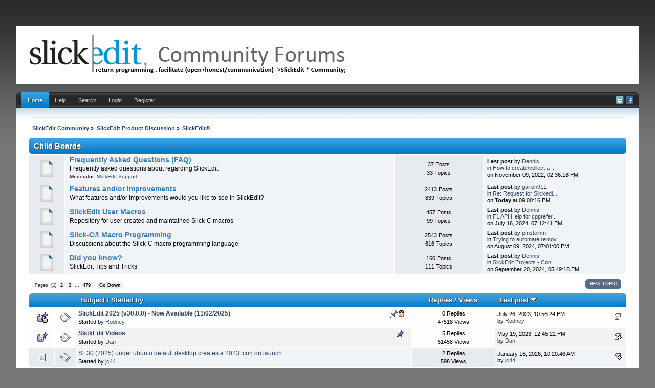

--- FILE ---
content_type: text/html; charset=UTF-8
request_url: https://community.slickedit.com/index.php/board,1.0/sort,last_post/desc.html?PHPSESSID=f4tkein6hmghnhe07v0t1iqilk
body_size: 7030
content:
<!DOCTYPE html PUBLIC "-//W3C//DTD XHTML 1.0 Transitional//EN" "http://www.w3.org/TR/xhtml1/DTD/xhtml1-transitional.dtd">
<html xmlns="http://www.w3.org/1999/xhtml" xmlns:fb="http://www.facebook.com/2008/fbml" >
<head>
	<link rel="stylesheet" type="text/css" href="//community.slickedit.com/Themes/iBlue_20g/css/index.css" />
	<link rel="stylesheet" type="text/css" href="//community.slickedit.com/Themes/default/css/webkit.css" />
	<script type="text/javascript" src="//community.slickedit.com/Themes/default/scripts/script.js"></script>
	<script type="text/javascript" src="//community.slickedit.com/Themes/iBlue_20g/scripts/theme.js"></script>
	<script type="text/javascript"><!-- // --><![CDATA[
		var smf_theme_url = "//community.slickedit.com/Themes/iBlue_20g";
		var smf_default_theme_url = "//community.slickedit.com/Themes/default";
		var smf_images_url = "//community.slickedit.com/Themes/iBlue_20g/images";
		var smf_scripturl = "https://community.slickedit.com/index.php?PHPSESSID=f4tkein6hmghnhe07v0t1iqilk&amp;";
		var smf_iso_case_folding = false;
		var smf_charset = "UTF-8";
		var ajax_notification_text = "Loading...";
		var ajax_notification_cancel_text = "Cancel";
	// ]]></script>
	<meta http-equiv="Content-Type" content="text/html; charset=UTF-8" />
	<meta name="description" content="SlickEdit®" />
	<meta name="keywords" content="editor, c++, code, IDE" />
	<title>SlickEdit®</title>
<!-- Bad Behavior 2.1.14 run time: 0.000 ms -->
<a href="http://www.mindfulnesstherapy.ca/calendarneurotic.php?t=91"><span style="display:none !important;"></span></a><script type="text/javascript">
<!--
function bb2_addLoadEvent(func) {
	var oldonload = window.onload;
	if (typeof window.onload != 'function') {
		window.onload = func;
	} else {
		window.onload = function() {
			oldonload();
			func();
		}
	}
}

bb2_addLoadEvent(function() {
	for ( i=0; i < document.forms.length; i++ ) {
		if (document.forms[i].method == 'post') {
			var myElement = document.createElement('input');
			myElement.setAttribute('type', 'hidden');
			myElement.name = 'bb2_screener_';
			myElement.value = '1769120478 3.12.241.118';
			document.forms[i].appendChild(myElement);
		}
	}
});
// --></script>
		
	<meta name="robots" content="noindex" />
	<link rel="canonical" href="https://community.slickedit.com/index.php?board=1.0" />
	<link rel="help" href="https://community.slickedit.com/index.php?PHPSESSID=f4tkein6hmghnhe07v0t1iqilk&amp;action=help" />
	<link rel="search" href="https://community.slickedit.com/index.php?PHPSESSID=f4tkein6hmghnhe07v0t1iqilk&amp;action=search" />
	<link rel="contents" href="https://community.slickedit.com/index.php?PHPSESSID=f4tkein6hmghnhe07v0t1iqilk&amp;" />
	<link rel="alternate" type="application/rss+xml" title="SlickEdit Community - RSS" href="https://community.slickedit.com/index.php?PHPSESSID=f4tkein6hmghnhe07v0t1iqilk&amp;type=rss;action=.xml" />
	<link rel="index" href="https://community.slickedit.com/index.php/board,1.0.html?PHPSESSID=f4tkein6hmghnhe07v0t1iqilk" />

	<script type="text/javascript"><!-- // --><![CDATA[
		var _gaq = _gaq || [];
		_gaq.push(['_setAccount', 'UA-170115-3']);
		_gaq.push(['_trackPageview']);

		(function() {
			var ga = document.createElement('script'); ga.type = 'text/javascript'; ga.async = true;
			ga.src = ('https:' == document.location.protocol ? 'https://ssl' : 'http://www') + '.google-analytics.com/ga.js';
			var s = document.getElementsByTagName('script')[0]; s.parentNode.insertBefore(ga, s);
		})();
	// ]]></script>
</head>
<body>
<div id="wrapper" style="width: 95%">
	<div id="header">
		<div id="header-l">
			<div id="header-r">
				 <div id="userarea" class="smalltext">
			</div>
			  <div id="logo">
			  <a href="https://community.slickedit.com/index.php?PHPSESSID=f4tkein6hmghnhe07v0t1iqilk&amp;" title=""></a>
		 </div>
		</div>
	 </div>
  </div>
<br class="clear" />
		 <div id="toolbar-l">
			  <div id="toolbar-r">
					<div id="toolbar">
					
		<div id="sfmenu">
			<ul>
				<li id="button_home">
					<a class="active " href="https://community.slickedit.com/index.php?PHPSESSID=f4tkein6hmghnhe07v0t1iqilk&amp;">Home</a>
				</li>
				<li id="button_help">
					<a class="" href="https://community.slickedit.com/index.php?PHPSESSID=f4tkein6hmghnhe07v0t1iqilk&amp;action=help">Help</a>
				</li>
				<li id="button_search">
					<a class="" href="https://community.slickedit.com/index.php?PHPSESSID=f4tkein6hmghnhe07v0t1iqilk&amp;action=search">Search</a>
				</li>
				<li id="button_login">
					<a class="" href="https://community.slickedit.com/index.php?PHPSESSID=f4tkein6hmghnhe07v0t1iqilk&amp;action=login">Login</a>
				</li>
				<li id="button_register">
					<a class="" href="https://community.slickedit.com/index.php?PHPSESSID=f4tkein6hmghnhe07v0t1iqilk&amp;action=register">Register</a>
				</li>
			</ul>
            
            <div id="social-icons">
                        <a href="//www.twitter.com/slickedit"><img src="/Themes/iBlue_20g/images/twitter.png" alt="Twitter"></a>
                        <a href="//www.facebook.com/slickedit"><img src="/Themes/iBlue_20g/images/facebook.png" alt="Facebook"></a>
             </div>
            
		</div><br class="clear" />
				  </div>
			 </div>
		 </div>
	  <div id="bodyarea">
	<div class="navigate_section">
		<ul>
			<li>
				<a href="https://community.slickedit.com/index.php?PHPSESSID=f4tkein6hmghnhe07v0t1iqilk&amp;"><span>SlickEdit Community</span></a> &#187
			</li>
			<li>
				<a href="https://community.slickedit.com/index.php?PHPSESSID=f4tkein6hmghnhe07v0t1iqilk&amp;#c1"><span>SlickEdit Product Discussion</span></a> &#187
			</li>
			<li class="last">
				<a href="https://community.slickedit.com/index.php/board,1.0.html?PHPSESSID=f4tkein6hmghnhe07v0t1iqilk"><span>SlickEdit®</span></a>
			</li>
		</ul>
	</div>
	<a id="top"></a>
	<div class="tborder childboards" id="board_1_childboards">
		<div class="cat_bar">
			<h3 class="catbg">Child Boards</h3>
		</div>
		<div class="table_frame">
			<table class="table_list">
				<tbody id="board_1_children" class="content">
				<tr id="board_35" class="windowbg2">
					<td class="icon windowbg">
						<a href="https://community.slickedit.com/index.php/board,35.0.html?PHPSESSID=f4tkein6hmghnhe07v0t1iqilk">
							<img src="//community.slickedit.com/Themes/iBlue_20g/images/off.png" alt="No New Posts" title="No New Posts" />
						</a>
					</td>
					<td class="info">
						<a class="subject" href="https://community.slickedit.com/index.php/board,35.0.html?PHPSESSID=f4tkein6hmghnhe07v0t1iqilk" name="b35">Frequently Asked Questions (FAQ)</a>

						<p>Frequently asked questions about regarding SlickEdit.</p>
						<p class="moderators">Moderator: <a href="https://community.slickedit.com/index.php?PHPSESSID=f4tkein6hmghnhe07v0t1iqilk&amp;action=profile;u=6" title="Board Moderator">SlickEdit Support</a></p>
					</td>
					<td class="stats windowbg">
						<p>37 Posts <br />
						33 Topics
						</p>
					</td>
					<td class="lastpost">
						<p><strong>Last post</strong>  by <a href="https://community.slickedit.com/index.php?PHPSESSID=f4tkein6hmghnhe07v0t1iqilk&amp;action=profile;u=10">Dennis</a><br />
						in <a href="https://community.slickedit.com/index.php/topic,19074.msg75832.html?PHPSESSID=f4tkein6hmghnhe07v0t1iqilk#new" title="How to create/collect a core dump file on Linux">How to create/collect a ...</a><br />
						on November 09, 2022, 02:36:18 PM
						</p>
					</td>
				</tr>
				<tr id="board_39" class="windowbg2">
					<td class="icon windowbg">
						<a href="https://community.slickedit.com/index.php/board,39.0.html?PHPSESSID=f4tkein6hmghnhe07v0t1iqilk">
							<img src="//community.slickedit.com/Themes/iBlue_20g/images/off.png" alt="No New Posts" title="No New Posts" />
						</a>
					</td>
					<td class="info">
						<a class="subject" href="https://community.slickedit.com/index.php/board,39.0.html?PHPSESSID=f4tkein6hmghnhe07v0t1iqilk" name="b39">Features and/or Improvements</a>

						<p>What features and/or improvements would you like to see in SlickEdit?</p>
					</td>
					<td class="stats windowbg">
						<p>2413 Posts <br />
						839 Topics
						</p>
					</td>
					<td class="lastpost">
						<p><strong>Last post</strong>  by <a href="https://community.slickedit.com/index.php?PHPSESSID=f4tkein6hmghnhe07v0t1iqilk&amp;action=profile;u=404">garion911</a><br />
						in <a href="https://community.slickedit.com/index.php/topic,19646.msg78698.html?PHPSESSID=f4tkein6hmghnhe07v0t1iqilk#new" title="Re: Request for Slickedit extension for Visual Studio Code">Re: Request for Slickedi...</a><br />
						on <strong>Today</strong> at 09:00:16 PM
						</p>
					</td>
				</tr>
				<tr id="board_21" class="windowbg2">
					<td class="icon windowbg">
						<a href="https://community.slickedit.com/index.php/board,21.0.html?PHPSESSID=f4tkein6hmghnhe07v0t1iqilk">
							<img src="//community.slickedit.com/Themes/iBlue_20g/images/off.png" alt="No New Posts" title="No New Posts" />
						</a>
					</td>
					<td class="info">
						<a class="subject" href="https://community.slickedit.com/index.php/board,21.0.html?PHPSESSID=f4tkein6hmghnhe07v0t1iqilk" name="b21">SlickEdit User Macros</a>

						<p>Repository for user created and maintained Slick-C macros</p>
					</td>
					<td class="stats windowbg">
						<p>457 Posts <br />
						99 Topics
						</p>
					</td>
					<td class="lastpost">
						<p><strong>Last post</strong>  by <a href="https://community.slickedit.com/index.php?PHPSESSID=f4tkein6hmghnhe07v0t1iqilk&amp;action=profile;u=10">Dennis</a><br />
						in <a href="https://community.slickedit.com/index.php/topic,19491.msg77960.html?PHPSESSID=f4tkein6hmghnhe07v0t1iqilk#new" title="F1 API Help for cppreference">F1 API Help for cpprefer...</a><br />
						on July 16, 2024, 07:12:41 PM
						</p>
					</td>
				</tr>
				<tr id="board_4" class="windowbg2">
					<td class="icon windowbg">
						<a href="https://community.slickedit.com/index.php/board,4.0.html?PHPSESSID=f4tkein6hmghnhe07v0t1iqilk">
							<img src="//community.slickedit.com/Themes/iBlue_20g/images/off.png" alt="No New Posts" title="No New Posts" />
						</a>
					</td>
					<td class="info">
						<a class="subject" href="https://community.slickedit.com/index.php/board,4.0.html?PHPSESSID=f4tkein6hmghnhe07v0t1iqilk" name="b4">Slick-C® Macro Programming</a>

						<p>Discussions about the Slick-C macro programming language</p>
					</td>
					<td class="stats windowbg">
						<p>2543 Posts <br />
						616 Topics
						</p>
					</td>
					<td class="lastpost">
						<p><strong>Last post</strong>  by <a href="https://community.slickedit.com/index.php?PHPSESSID=f4tkein6hmghnhe07v0t1iqilk&amp;action=profile;u=223">pmsteinm</a><br />
						in <a href="https://community.slickedit.com/index.php/topic,19501.msg77983.html?PHPSESSID=f4tkein6hmghnhe07v0t1iqilk#new" title="Trying to automate removing certain files from a project">Trying to automate remov...</a><br />
						on August 09, 2024, 07:01:00 PM
						</p>
					</td>
				</tr>
				<tr id="board_13" class="windowbg2">
					<td class="icon windowbg">
						<a href="https://community.slickedit.com/index.php/board,13.0.html?PHPSESSID=f4tkein6hmghnhe07v0t1iqilk">
							<img src="//community.slickedit.com/Themes/iBlue_20g/images/off.png" alt="No New Posts" title="No New Posts" />
						</a>
					</td>
					<td class="info">
						<a class="subject" href="https://community.slickedit.com/index.php/board,13.0.html?PHPSESSID=f4tkein6hmghnhe07v0t1iqilk" name="b13">Did you know?</a>

						<p>SlickEdit Tips and Tricks</p>
					</td>
					<td class="stats windowbg">
						<p>160 Posts <br />
						111 Topics
						</p>
					</td>
					<td class="lastpost">
						<p><strong>Last post</strong>  by <a href="https://community.slickedit.com/index.php?PHPSESSID=f4tkein6hmghnhe07v0t1iqilk&amp;action=profile;u=10">Dennis</a><br />
						in <a href="https://community.slickedit.com/index.php/topic,19521.msg78053.html?PHPSESSID=f4tkein6hmghnhe07v0t1iqilk#new" title="SlickEdit Projects - Configurations can be more than just build directories">SlickEdit Projects - Con...</a><br />
						on September 20, 2024, 05:49:18 PM
						</p>
					</td>
				</tr>
				</tbody>
			</table>
		</div>
	</div>
	<div class="pagesection">
		<div class="pagelinks floatleft">Pages: [<strong>1</strong>] <a class="navPages" href="https://community.slickedit.com/index.php/board,1.20/sort,last_post/desc.html?PHPSESSID=f4tkein6hmghnhe07v0t1iqilk">2</a> <a class="navPages" href="https://community.slickedit.com/index.php/board,1.40/sort,last_post/desc.html?PHPSESSID=f4tkein6hmghnhe07v0t1iqilk">3</a> <span style="font-weight: bold;" onclick="expandPages(this, 'https://community.slickedit.com/index.php?board=1.%1$d;sort=last_post;desc', 60, 9560, 20);" onmouseover="this.style.cursor='pointer';"> ... </span><a class="navPages" href="https://community.slickedit.com/index.php/board,1.9560/sort,last_post/desc.html?PHPSESSID=f4tkein6hmghnhe07v0t1iqilk">479</a>  &nbsp;&nbsp;<a href="#bot"><strong>Go Down</strong></a></div>
		
		<div class="buttonlist floatright">
			<ul>
				<li><a class="button_strip_new_topic active" href="https://community.slickedit.com/index.php?PHPSESSID=f4tkein6hmghnhe07v0t1iqilk&amp;action=post;board=1.0"><span class="last">New Topic</span></a></li>
			</ul>
		</div>
	</div>
	<div class="tborder topic_table" id="messageindex">
		<table class="table_grid" cellspacing="0">
			<thead>
				<tr class="catbg">
					<th scope="col" class="first_th" width="8%" colspan="2">&nbsp;</th>
					<th scope="col" class="lefttext"><a href="https://community.slickedit.com/index.php/board,1.0/sort,subject.html?PHPSESSID=f4tkein6hmghnhe07v0t1iqilk">Subject</a> / <a href="https://community.slickedit.com/index.php/board,1.0/sort,starter.html?PHPSESSID=f4tkein6hmghnhe07v0t1iqilk">Started by</a></th>
					<th scope="col" width="14%"><a href="https://community.slickedit.com/index.php/board,1.0/sort,replies.html?PHPSESSID=f4tkein6hmghnhe07v0t1iqilk">Replies</a> / <a href="https://community.slickedit.com/index.php/board,1.0/sort,views.html?PHPSESSID=f4tkein6hmghnhe07v0t1iqilk">Views</a></th>
					<th scope="col" class="lefttext last_th" width="22%"><a href="https://community.slickedit.com/index.php/board,1.0/sort,last_post.html?PHPSESSID=f4tkein6hmghnhe07v0t1iqilk">Last post <img src="//community.slickedit.com/Themes/iBlue_20g/images/sort_down.gif" alt="" /></a></th>
				</tr>
			</thead>
			<tbody>
				<tr>
					<td class="icon1 stickybg locked_sticky">
						<img src="//community.slickedit.com/Themes/iBlue_20g/images/topic/normal_post_locked_sticky.gif" alt="" />
					</td>
					<td class="icon2 stickybg locked_sticky">
						<img src="//community.slickedit.com/Themes/iBlue_20g/images/post/xx.gif" alt="" />
					</td>
					<td class="subject stickybg locked_sticky2">
						<div >
							<strong><span id="msg_76617"><a href="https://community.slickedit.com/index.php/topic,19221.0.html?PHPSESSID=f4tkein6hmghnhe07v0t1iqilk">SlickEdit 2025 (v30.0.0) - Now Available (11/02/2025)</a></span></strong>
							<p>Started by <a href="https://community.slickedit.com/index.php?PHPSESSID=f4tkein6hmghnhe07v0t1iqilk&amp;action=profile;u=8" title="View the profile of Rodney">Rodney</a>
								<small id="pages76617"></small>
							</p>
						</div>
					</td>
					<td class="stats stickybg locked_sticky">
						0 Replies
						<br />
						47518 Views
					</td>
					<td class="lastpost stickybg locked_sticky2">
						<a href="https://community.slickedit.com/index.php/topic,19221.0.html?PHPSESSID=f4tkein6hmghnhe07v0t1iqilk#msg76617"><img src="//community.slickedit.com/Themes/iBlue_20g/images/icons/last_post.gif" alt="Last post" title="Last post" /></a>
						July 26, 2023, 10:56:24 PM<br />
						by <a href="https://community.slickedit.com/index.php?PHPSESSID=f4tkein6hmghnhe07v0t1iqilk&amp;action=profile;u=8">Rodney</a>
					</td>
				</tr>
				<tr>
					<td class="icon1 stickybg">
						<img src="//community.slickedit.com/Themes/iBlue_20g/images/topic/normal_post_sticky.gif" alt="" />
					</td>
					<td class="icon2 stickybg">
						<img src="//community.slickedit.com/Themes/iBlue_20g/images/post/xx.gif" alt="" />
					</td>
					<td class="subject stickybg2">
						<div >
							<strong><span id="msg_76161"><a href="https://community.slickedit.com/index.php/topic,19136.0.html?PHPSESSID=f4tkein6hmghnhe07v0t1iqilk">SlickEdit Videos</a></span></strong>
							<p>Started by <a href="https://community.slickedit.com/index.php?PHPSESSID=f4tkein6hmghnhe07v0t1iqilk&amp;action=profile;u=9" title="View the profile of Dan">Dan</a>
								<small id="pages76161"></small>
							</p>
						</div>
					</td>
					<td class="stats stickybg">
						5 Replies
						<br />
						51458 Views
					</td>
					<td class="lastpost stickybg2">
						<a href="https://community.slickedit.com/index.php/topic,19136.0.html?PHPSESSID=f4tkein6hmghnhe07v0t1iqilk#msg76459"><img src="//community.slickedit.com/Themes/iBlue_20g/images/icons/last_post.gif" alt="Last post" title="Last post" /></a>
						May 19, 2023, 12:45:22 PM<br />
						by <a href="https://community.slickedit.com/index.php?PHPSESSID=f4tkein6hmghnhe07v0t1iqilk&amp;action=profile;u=9">Dan</a>
					</td>
				</tr>
				<tr>
					<td class="icon1 windowbg">
						<img src="//community.slickedit.com/Themes/iBlue_20g/images/topic/normal_post.gif" alt="" />
					</td>
					<td class="icon2 windowbg">
						<img src="//community.slickedit.com/Themes/iBlue_20g/images/post/xx.gif" alt="" />
					</td>
					<td class="subject windowbg2">
						<div >
							<span id="msg_78693"><a href="https://community.slickedit.com/index.php/topic,19652.0.html?PHPSESSID=f4tkein6hmghnhe07v0t1iqilk">SE30 (2025) under ubuntu default desktop creates a 2023 icon on launch</a></span>
							<p>Started by <a href="https://community.slickedit.com/index.php?PHPSESSID=f4tkein6hmghnhe07v0t1iqilk&amp;action=profile;u=4251" title="View the profile of jc44">jc44</a>
								<small id="pages78693"></small>
							</p>
						</div>
					</td>
					<td class="stats windowbg">
						2 Replies
						<br />
						598 Views
					</td>
					<td class="lastpost windowbg2">
						<a href="https://community.slickedit.com/index.php/topic,19652.0.html?PHPSESSID=f4tkein6hmghnhe07v0t1iqilk#msg78695"><img src="//community.slickedit.com/Themes/iBlue_20g/images/icons/last_post.gif" alt="Last post" title="Last post" /></a>
						January 16, 2026, 10:20:46 AM<br />
						by <a href="https://community.slickedit.com/index.php?PHPSESSID=f4tkein6hmghnhe07v0t1iqilk&amp;action=profile;u=4251">jc44</a>
					</td>
				</tr>
				<tr>
					<td class="icon1 windowbg">
						<img src="//community.slickedit.com/Themes/iBlue_20g/images/topic/normal_post.gif" alt="" />
					</td>
					<td class="icon2 windowbg">
						<img src="//community.slickedit.com/Themes/iBlue_20g/images/post/xx.gif" alt="" />
					</td>
					<td class="subject windowbg2">
						<div >
							<span id="msg_78690"><a href="https://community.slickedit.com/index.php/topic,19651.0.html?PHPSESSID=f4tkein6hmghnhe07v0t1iqilk">SlickEdit v30 with hotfix 2: Regex search in XML file broken</a></span>
							<p>Started by <a href="https://community.slickedit.com/index.php?PHPSESSID=f4tkein6hmghnhe07v0t1iqilk&amp;action=profile;u=62102" title="View the profile of elmar">elmar</a>
								<small id="pages78690"></small>
							</p>
						</div>
					</td>
					<td class="stats windowbg">
						2 Replies
						<br />
						537 Views
					</td>
					<td class="lastpost windowbg2">
						<a href="https://community.slickedit.com/index.php/topic,19651.0.html?PHPSESSID=f4tkein6hmghnhe07v0t1iqilk#msg78692"><img src="//community.slickedit.com/Themes/iBlue_20g/images/icons/last_post.gif" alt="Last post" title="Last post" /></a>
						January 14, 2026, 05:52:26 PM<br />
						by <a href="https://community.slickedit.com/index.php?PHPSESSID=f4tkein6hmghnhe07v0t1iqilk&amp;action=profile;u=23">Clark</a>
					</td>
				</tr>
				<tr>
					<td class="icon1 windowbg">
						<img src="//community.slickedit.com/Themes/iBlue_20g/images/topic/normal_post.gif" alt="" />
					</td>
					<td class="icon2 windowbg">
						<img src="//community.slickedit.com/Themes/iBlue_20g/images/post/xx.gif" alt="" />
					</td>
					<td class="subject windowbg2">
						<div >
							<span id="msg_78682"><a href="https://community.slickedit.com/index.php/topic,19650.0.html?PHPSESSID=f4tkein6hmghnhe07v0t1iqilk">Slickedit tagging hangs on SystemVerilog project</a></span>
							<p>Started by Paul
								<small id="pages78682"></small>
							</p>
						</div>
					</td>
					<td class="stats windowbg">
						5 Replies
						<br />
						1302 Views
					</td>
					<td class="lastpost windowbg2">
						<a href="https://community.slickedit.com/index.php/topic,19650.0.html?PHPSESSID=f4tkein6hmghnhe07v0t1iqilk#msg78689"><img src="//community.slickedit.com/Themes/iBlue_20g/images/icons/last_post.gif" alt="Last post" title="Last post" /></a>
						January 12, 2026, 07:03:38 PM<br />
						by <a href="https://community.slickedit.com/index.php?PHPSESSID=f4tkein6hmghnhe07v0t1iqilk&amp;action=profile;u=223">pmsteinm</a>
					</td>
				</tr>
				<tr>
					<td class="icon1 windowbg">
						<img src="//community.slickedit.com/Themes/iBlue_20g/images/topic/normal_post.gif" alt="" />
					</td>
					<td class="icon2 windowbg">
						<img src="//community.slickedit.com/Themes/iBlue_20g/images/post/xx.gif" alt="" />
					</td>
					<td class="subject windowbg2">
						<div >
							<span id="msg_78680"><a href="https://community.slickedit.com/index.php/topic,19649.0.html?PHPSESSID=f4tkein6hmghnhe07v0t1iqilk">Extra whitespace inserted in functioncomment parameter lines</a></span>
							<p>Started by <a href="https://community.slickedit.com/index.php?PHPSESSID=f4tkein6hmghnhe07v0t1iqilk&amp;action=profile;u=63858" title="View the profile of Zaphod">Zaphod</a>
								<small id="pages78680"></small>
							</p>
						</div>
					</td>
					<td class="stats windowbg">
						1 Replies
						<br />
						1622 Views
					</td>
					<td class="lastpost windowbg2">
						<a href="https://community.slickedit.com/index.php/topic,19649.0.html?PHPSESSID=f4tkein6hmghnhe07v0t1iqilk#msg78681"><img src="//community.slickedit.com/Themes/iBlue_20g/images/icons/last_post.gif" alt="Last post" title="Last post" /></a>
						December 30, 2025, 12:42:27 AM<br />
						by <a href="https://community.slickedit.com/index.php?PHPSESSID=f4tkein6hmghnhe07v0t1iqilk&amp;action=profile;u=23">Clark</a>
					</td>
				</tr>
				<tr>
					<td class="icon1 windowbg">
						<img src="//community.slickedit.com/Themes/iBlue_20g/images/topic/hot_post.gif" alt="" />
					</td>
					<td class="icon2 windowbg">
						<img src="//community.slickedit.com/Themes/iBlue_20g/images/post/xx.gif" alt="" />
					</td>
					<td class="subject windowbg2">
						<div >
							<span id="msg_78662"><a href="https://community.slickedit.com/index.php/topic,19648.0.html?PHPSESSID=f4tkein6hmghnhe07v0t1iqilk">SE fails to launch from command line with +line +column</a></span>
							<p>Started by <a href="https://community.slickedit.com/index.php?PHPSESSID=f4tkein6hmghnhe07v0t1iqilk&amp;action=profile;u=1139" title="View the profile of rowbearto">rowbearto</a>
								<small id="pages78662">&#171; <a class="navPages" href="https://community.slickedit.com/index.php/topic,19648.0.html?PHPSESSID=f4tkein6hmghnhe07v0t1iqilk">1</a> <a class="navPages" href="https://community.slickedit.com/index.php/topic,19648.15.html?PHPSESSID=f4tkein6hmghnhe07v0t1iqilk">2</a>  &#187;</small>
							</p>
						</div>
					</td>
					<td class="stats windowbg">
						17 Replies
						<br />
						5297 Views
					</td>
					<td class="lastpost windowbg2">
						<a href="https://community.slickedit.com/index.php/topic,19648.15.html?PHPSESSID=f4tkein6hmghnhe07v0t1iqilk#msg78679"><img src="//community.slickedit.com/Themes/iBlue_20g/images/icons/last_post.gif" alt="Last post" title="Last post" /></a>
						December 27, 2025, 02:18:52 AM<br />
						by <a href="https://community.slickedit.com/index.php?PHPSESSID=f4tkein6hmghnhe07v0t1iqilk&amp;action=profile;u=1139">rowbearto</a>
					</td>
				</tr>
				<tr>
					<td class="icon1 windowbg">
						<img src="//community.slickedit.com/Themes/iBlue_20g/images/topic/normal_post.gif" alt="" />
					</td>
					<td class="icon2 windowbg">
						<img src="//community.slickedit.com/Themes/iBlue_20g/images/post/xx.gif" alt="" />
					</td>
					<td class="subject windowbg2">
						<div >
							<span id="msg_78647"><a href="https://community.slickedit.com/index.php/topic,19647.0.html?PHPSESSID=f4tkein6hmghnhe07v0t1iqilk">Slickedit v28 minimap is always zoomed...?</a></span>
							<p>Started by <a href="https://community.slickedit.com/index.php?PHPSESSID=f4tkein6hmghnhe07v0t1iqilk&amp;action=profile;u=39" title="View the profile of Brandon">Brandon</a>
								<small id="pages78647"></small>
							</p>
						</div>
					</td>
					<td class="stats windowbg">
						1 Replies
						<br />
						1794 Views
					</td>
					<td class="lastpost windowbg2">
						<a href="https://community.slickedit.com/index.php/topic,19647.0.html?PHPSESSID=f4tkein6hmghnhe07v0t1iqilk#msg78650"><img src="//community.slickedit.com/Themes/iBlue_20g/images/icons/last_post.gif" alt="Last post" title="Last post" /></a>
						December 19, 2025, 05:29:30 PM<br />
						by <a href="https://community.slickedit.com/index.php?PHPSESSID=f4tkein6hmghnhe07v0t1iqilk&amp;action=profile;u=1338">LBCEi</a>
					</td>
				</tr>
				<tr>
					<td class="icon1 windowbg">
						<img src="//community.slickedit.com/Themes/iBlue_20g/images/topic/normal_post.gif" alt="" />
					</td>
					<td class="icon2 windowbg">
						<img src="//community.slickedit.com/Themes/iBlue_20g/images/post/xx.gif" alt="" />
					</td>
					<td class="subject windowbg2">
						<div >
							<span id="msg_78644"><a href="https://community.slickedit.com/index.php/topic,19645.0.html?PHPSESSID=f4tkein6hmghnhe07v0t1iqilk">SE + Wayland?</a></span>
							<p>Started by <a href="https://community.slickedit.com/index.php?PHPSESSID=f4tkein6hmghnhe07v0t1iqilk&amp;action=profile;u=4251" title="View the profile of jc44">jc44</a>
								<small id="pages78644"></small>
							</p>
						</div>
					</td>
					<td class="stats windowbg">
						0 Replies
						<br />
						2052 Views
					</td>
					<td class="lastpost windowbg2">
						<a href="https://community.slickedit.com/index.php/topic,19645.0.html?PHPSESSID=f4tkein6hmghnhe07v0t1iqilk#msg78644"><img src="//community.slickedit.com/Themes/iBlue_20g/images/icons/last_post.gif" alt="Last post" title="Last post" /></a>
						December 17, 2025, 02:37:06 PM<br />
						by <a href="https://community.slickedit.com/index.php?PHPSESSID=f4tkein6hmghnhe07v0t1iqilk&amp;action=profile;u=4251">jc44</a>
					</td>
				</tr>
				<tr>
					<td class="icon1 windowbg">
						<img src="//community.slickedit.com/Themes/iBlue_20g/images/topic/normal_post.gif" alt="" />
					</td>
					<td class="icon2 windowbg">
						<img src="//community.slickedit.com/Themes/iBlue_20g/images/post/xx.gif" alt="" />
					</td>
					<td class="subject windowbg2">
						<div >
							<span id="msg_78514"><a href="https://community.slickedit.com/index.php/topic,19621.0.html?PHPSESSID=f4tkein6hmghnhe07v0t1iqilk">SE 2025 v30</a></span>
							<p>Started by <a href="https://community.slickedit.com/index.php?PHPSESSID=f4tkein6hmghnhe07v0t1iqilk&amp;action=profile;u=45094" title="View the profile of TKasparek">TKasparek</a>
								<small id="pages78514"></small>
							</p>
						</div>
					</td>
					<td class="stats windowbg">
						2 Replies
						<br />
						19948 Views
					</td>
					<td class="lastpost windowbg2">
						<a href="https://community.slickedit.com/index.php/topic,19621.0.html?PHPSESSID=f4tkein6hmghnhe07v0t1iqilk#msg78643"><img src="//community.slickedit.com/Themes/iBlue_20g/images/icons/last_post.gif" alt="Last post" title="Last post" /></a>
						November 24, 2025, 02:52:24 PM<br />
						by <a href="https://community.slickedit.com/index.php?PHPSESSID=f4tkein6hmghnhe07v0t1iqilk&amp;action=profile;u=23">Clark</a>
					</td>
				</tr>
				<tr>
					<td class="icon1 windowbg">
						<img src="//community.slickedit.com/Themes/iBlue_20g/images/topic/normal_post.gif" alt="" />
					</td>
					<td class="icon2 windowbg">
						<img src="//community.slickedit.com/Themes/iBlue_20g/images/post/xx.gif" alt="" />
					</td>
					<td class="subject windowbg2">
						<div >
							<span id="msg_78634"><a href="https://community.slickedit.com/index.php/topic,19644.0.html?PHPSESSID=f4tkein6hmghnhe07v0t1iqilk">Invisible vsdiff in Fedora 42 under KDE Plasma 6.5</a></span>
							<p>Started by <a href="https://community.slickedit.com/index.php?PHPSESSID=f4tkein6hmghnhe07v0t1iqilk&amp;action=profile;u=66434" title="View the profile of MysteryGuy">MysteryGuy</a>
								<small id="pages78634"></small>
							</p>
						</div>
					</td>
					<td class="stats windowbg">
						7 Replies
						<br />
						10977 Views
					</td>
					<td class="lastpost windowbg2">
						<a href="https://community.slickedit.com/index.php/topic,19644.0.html?PHPSESSID=f4tkein6hmghnhe07v0t1iqilk#msg78641"><img src="//community.slickedit.com/Themes/iBlue_20g/images/icons/last_post.gif" alt="Last post" title="Last post" /></a>
						November 20, 2025, 09:18:43 PM<br />
						by <a href="https://community.slickedit.com/index.php?PHPSESSID=f4tkein6hmghnhe07v0t1iqilk&amp;action=profile;u=23">Clark</a>
					</td>
				</tr>
				<tr>
					<td class="icon1 windowbg">
						<img src="//community.slickedit.com/Themes/iBlue_20g/images/topic/hot_post.gif" alt="" />
					</td>
					<td class="icon2 windowbg">
						<img src="//community.slickedit.com/Themes/iBlue_20g/images/post/xx.gif" alt="" />
					</td>
					<td class="subject windowbg2">
						<div >
							<span id="msg_78595"><a href="https://community.slickedit.com/index.php/topic,19641.0.html?PHPSESSID=f4tkein6hmghnhe07v0t1iqilk">v30 calculator</a></span>
							<p>Started by <a href="https://community.slickedit.com/index.php?PHPSESSID=f4tkein6hmghnhe07v0t1iqilk&amp;action=profile;u=4197" title="View the profile of joecar">joecar</a>
								<small id="pages78595">&#171; <a class="navPages" href="https://community.slickedit.com/index.php/topic,19641.0.html?PHPSESSID=f4tkein6hmghnhe07v0t1iqilk">1</a> <a class="navPages" href="https://community.slickedit.com/index.php/topic,19641.15.html?PHPSESSID=f4tkein6hmghnhe07v0t1iqilk">2</a>  &#187;</small>
							</p>
						</div>
					</td>
					<td class="stats windowbg">
						23 Replies
						<br />
						18129 Views
					</td>
					<td class="lastpost windowbg2">
						<a href="https://community.slickedit.com/index.php/topic,19641.15.html?PHPSESSID=f4tkein6hmghnhe07v0t1iqilk#msg78633"><img src="//community.slickedit.com/Themes/iBlue_20g/images/icons/last_post.gif" alt="Last post" title="Last post" /></a>
						November 19, 2025, 12:10:53 AM<br />
						by <a href="https://community.slickedit.com/index.php?PHPSESSID=f4tkein6hmghnhe07v0t1iqilk&amp;action=profile;u=4197">joecar</a>
					</td>
				</tr>
				<tr>
					<td class="icon1 windowbg">
						<img src="//community.slickedit.com/Themes/iBlue_20g/images/topic/normal_post.gif" alt="" />
					</td>
					<td class="icon2 windowbg">
						<img src="//community.slickedit.com/Themes/iBlue_20g/images/post/xx.gif" alt="" />
					</td>
					<td class="subject windowbg2">
						<div >
							<span id="msg_78613"><a href="https://community.slickedit.com/index.php/topic,19643.0.html?PHPSESSID=f4tkein6hmghnhe07v0t1iqilk">SE not using updated PATH environment variable</a></span>
							<p>Started by <a href="https://community.slickedit.com/index.php?PHPSESSID=f4tkein6hmghnhe07v0t1iqilk&amp;action=profile;u=1738" title="View the profile of jorick">jorick</a>
								<small id="pages78613"></small>
							</p>
						</div>
					</td>
					<td class="stats windowbg">
						6 Replies
						<br />
						6556 Views
					</td>
					<td class="lastpost windowbg2">
						<a href="https://community.slickedit.com/index.php/topic,19643.0.html?PHPSESSID=f4tkein6hmghnhe07v0t1iqilk#msg78622"><img src="//community.slickedit.com/Themes/iBlue_20g/images/icons/last_post.gif" alt="Last post" title="Last post" /></a>
						November 14, 2025, 07:03:11 PM<br />
						by <a href="https://community.slickedit.com/index.php?PHPSESSID=f4tkein6hmghnhe07v0t1iqilk&amp;action=profile;u=1738">jorick</a>
					</td>
				</tr>
				<tr>
					<td class="icon1 windowbg">
						<img src="//community.slickedit.com/Themes/iBlue_20g/images/topic/normal_post.gif" alt="" />
					</td>
					<td class="icon2 windowbg">
						<img src="//community.slickedit.com/Themes/iBlue_20g/images/post/xx.gif" alt="" />
					</td>
					<td class="subject windowbg2">
						<div >
							<span id="msg_78610"><a href="https://community.slickedit.com/index.php/topic,19642.0.html?PHPSESSID=f4tkein6hmghnhe07v0t1iqilk">Help assistant crashed</a></span>
							<p>Started by <a href="https://community.slickedit.com/index.php?PHPSESSID=f4tkein6hmghnhe07v0t1iqilk&amp;action=profile;u=3915" title="View the profile of rjpontefract">rjpontefract</a>
								<small id="pages78610"></small>
							</p>
						</div>
					</td>
					<td class="stats windowbg">
						2 Replies
						<br />
						5756 Views
					</td>
					<td class="lastpost windowbg2">
						<a href="https://community.slickedit.com/index.php/topic,19642.0.html?PHPSESSID=f4tkein6hmghnhe07v0t1iqilk#msg78619"><img src="//community.slickedit.com/Themes/iBlue_20g/images/icons/last_post.gif" alt="Last post" title="Last post" /></a>
						November 13, 2025, 10:16:19 PM<br />
						by <a href="https://community.slickedit.com/index.php?PHPSESSID=f4tkein6hmghnhe07v0t1iqilk&amp;action=profile;u=3915">rjpontefract</a>
					</td>
				</tr>
				<tr>
					<td class="icon1 windowbg">
						<img src="//community.slickedit.com/Themes/iBlue_20g/images/topic/hot_post.gif" alt="" />
					</td>
					<td class="icon2 windowbg">
						<img src="//community.slickedit.com/Themes/iBlue_20g/images/post/xx.gif" alt="" />
					</td>
					<td class="subject windowbg2">
						<div >
							<span id="msg_78443"><a href="https://community.slickedit.com/index.php/topic,19607.0.html?PHPSESSID=f4tkein6hmghnhe07v0t1iqilk">Service Unavailable</a></span>
							<p>Started by <a href="https://community.slickedit.com/index.php?PHPSESSID=f4tkein6hmghnhe07v0t1iqilk&amp;action=profile;u=40" title="View the profile of Graeme">Graeme</a>
								<small id="pages78443">&#171; <a class="navPages" href="https://community.slickedit.com/index.php/topic,19607.0.html?PHPSESSID=f4tkein6hmghnhe07v0t1iqilk">1</a> <a class="navPages" href="https://community.slickedit.com/index.php/topic,19607.15.html?PHPSESSID=f4tkein6hmghnhe07v0t1iqilk">2</a>  &#187;</small>
							</p>
						</div>
					</td>
					<td class="stats windowbg">
						16 Replies
						<br />
						58355 Views
					</td>
					<td class="lastpost windowbg2">
						<a href="https://community.slickedit.com/index.php/topic,19607.15.html?PHPSESSID=f4tkein6hmghnhe07v0t1iqilk#msg78612"><img src="//community.slickedit.com/Themes/iBlue_20g/images/icons/last_post.gif" alt="Last post" title="Last post" /></a>
						November 13, 2025, 02:43:12 PM<br />
						by <a href="https://community.slickedit.com/index.php?PHPSESSID=f4tkein6hmghnhe07v0t1iqilk&amp;action=profile;u=66368">bsun</a>
					</td>
				</tr>
				<tr>
					<td class="icon1 windowbg">
						<img src="//community.slickedit.com/Themes/iBlue_20g/images/topic/normal_post.gif" alt="" />
					</td>
					<td class="icon2 windowbg">
						<img src="//community.slickedit.com/Themes/iBlue_20g/images/post/xx.gif" alt="" />
					</td>
					<td class="subject windowbg2">
						<div >
							<span id="msg_78578"><a href="https://community.slickedit.com/index.php/topic,19638.0.html?PHPSESSID=f4tkein6hmghnhe07v0t1iqilk">V30 license</a></span>
							<p>Started by <a href="https://community.slickedit.com/index.php?PHPSESSID=f4tkein6hmghnhe07v0t1iqilk&amp;action=profile;u=4197" title="View the profile of joecar">joecar</a>
								<small id="pages78578"></small>
							</p>
						</div>
					</td>
					<td class="stats windowbg">
						7 Replies
						<br />
						7688 Views
					</td>
					<td class="lastpost windowbg2">
						<a href="https://community.slickedit.com/index.php/topic,19638.0.html?PHPSESSID=f4tkein6hmghnhe07v0t1iqilk#msg78593"><img src="//community.slickedit.com/Themes/iBlue_20g/images/icons/last_post.gif" alt="Last post" title="Last post" /></a>
						November 07, 2025, 03:06:55 PM<br />
						by <a href="https://community.slickedit.com/index.php?PHPSESSID=f4tkein6hmghnhe07v0t1iqilk&amp;action=profile;u=1738">jorick</a>
					</td>
				</tr>
				<tr>
					<td class="icon1 windowbg">
						<img src="//community.slickedit.com/Themes/iBlue_20g/images/topic/normal_post.gif" alt="" />
					</td>
					<td class="icon2 windowbg">
						<img src="//community.slickedit.com/Themes/iBlue_20g/images/post/xx.gif" alt="" />
					</td>
					<td class="subject windowbg2">
						<div >
							<span id="msg_78591"><a href="https://community.slickedit.com/index.php/topic,19640.0.html?PHPSESSID=f4tkein6hmghnhe07v0t1iqilk">robots</a></span>
							<p>Started by <a href="https://community.slickedit.com/index.php?PHPSESSID=f4tkein6hmghnhe07v0t1iqilk&amp;action=profile;u=40" title="View the profile of Graeme">Graeme</a>
								<small id="pages78591"></small>
							</p>
						</div>
					</td>
					<td class="stats windowbg">
						1 Replies
						<br />
						3396 Views
					</td>
					<td class="lastpost windowbg2">
						<a href="https://community.slickedit.com/index.php/topic,19640.0.html?PHPSESSID=f4tkein6hmghnhe07v0t1iqilk#msg78592"><img src="//community.slickedit.com/Themes/iBlue_20g/images/icons/last_post.gif" alt="Last post" title="Last post" /></a>
						November 07, 2025, 12:57:30 AM<br />
						by <a href="https://community.slickedit.com/index.php?PHPSESSID=f4tkein6hmghnhe07v0t1iqilk&amp;action=profile;u=40">Graeme</a>
					</td>
				</tr>
				<tr>
					<td class="icon1 windowbg">
						<img src="//community.slickedit.com/Themes/iBlue_20g/images/topic/normal_post.gif" alt="" />
					</td>
					<td class="icon2 windowbg">
						<img src="//community.slickedit.com/Themes/iBlue_20g/images/post/xx.gif" alt="" />
					</td>
					<td class="subject windowbg2">
						<div >
							<span id="msg_78581"><a href="https://community.slickedit.com/index.php/topic,19639.0.html?PHPSESSID=f4tkein6hmghnhe07v0t1iqilk">A typo in &quot;SlickEdit 2025: What's New&quot;</a></span>
							<p>Started by <a href="https://community.slickedit.com/index.php?PHPSESSID=f4tkein6hmghnhe07v0t1iqilk&amp;action=profile;u=66368" title="View the profile of bsun">bsun</a>
								<small id="pages78581"></small>
							</p>
						</div>
					</td>
					<td class="stats windowbg">
						2 Replies
						<br />
						4088 Views
					</td>
					<td class="lastpost windowbg2">
						<a href="https://community.slickedit.com/index.php/topic,19639.0.html?PHPSESSID=f4tkein6hmghnhe07v0t1iqilk#msg78586"><img src="//community.slickedit.com/Themes/iBlue_20g/images/icons/last_post.gif" alt="Last post" title="Last post" /></a>
						November 06, 2025, 02:44:37 AM<br />
						by <a href="https://community.slickedit.com/index.php?PHPSESSID=f4tkein6hmghnhe07v0t1iqilk&amp;action=profile;u=66368">bsun</a>
					</td>
				</tr>
				<tr>
					<td class="icon1 windowbg">
						<img src="//community.slickedit.com/Themes/iBlue_20g/images/topic/normal_post.gif" alt="" />
					</td>
					<td class="icon2 windowbg">
						<img src="//community.slickedit.com/Themes/iBlue_20g/images/post/xx.gif" alt="" />
					</td>
					<td class="subject windowbg2">
						<div >
							<span id="msg_78574"><a href="https://community.slickedit.com/index.php/topic,19637.0.html?PHPSESSID=f4tkein6hmghnhe07v0t1iqilk">File reusing the same window even if One File Per Window selected</a></span>
							<p>Started by <a href="https://community.slickedit.com/index.php?PHPSESSID=f4tkein6hmghnhe07v0t1iqilk&amp;action=profile;u=1738" title="View the profile of jorick">jorick</a>
								<small id="pages78574"></small>
							</p>
						</div>
					</td>
					<td class="stats windowbg">
						3 Replies
						<br />
						5681 Views
					</td>
					<td class="lastpost windowbg2">
						<a href="https://community.slickedit.com/index.php/topic,19637.0.html?PHPSESSID=f4tkein6hmghnhe07v0t1iqilk#msg78577"><img src="//community.slickedit.com/Themes/iBlue_20g/images/icons/last_post.gif" alt="Last post" title="Last post" /></a>
						November 04, 2025, 02:13:23 AM<br />
						by <a href="https://community.slickedit.com/index.php?PHPSESSID=f4tkein6hmghnhe07v0t1iqilk&amp;action=profile;u=23">Clark</a>
					</td>
				</tr>
				<tr>
					<td class="icon1 windowbg">
						<img src="//community.slickedit.com/Themes/iBlue_20g/images/topic/normal_post.gif" alt="" />
					</td>
					<td class="icon2 windowbg">
						<img src="//community.slickedit.com/Themes/iBlue_20g/images/post/xx.gif" alt="" />
					</td>
					<td class="subject windowbg2">
						<div >
							<span id="msg_78571"><a href="https://community.slickedit.com/index.php/topic,19636.0.html?PHPSESSID=f4tkein6hmghnhe07v0t1iqilk">Scrolling issue</a></span>
							<p>Started by <a href="https://community.slickedit.com/index.php?PHPSESSID=f4tkein6hmghnhe07v0t1iqilk&amp;action=profile;u=1738" title="View the profile of jorick">jorick</a>
								<small id="pages78571"></small>
							</p>
						</div>
					</td>
					<td class="stats windowbg">
						1 Replies
						<br />
						6806 Views
					</td>
					<td class="lastpost windowbg2">
						<a href="https://community.slickedit.com/index.php/topic,19636.0.html?PHPSESSID=f4tkein6hmghnhe07v0t1iqilk#msg78572"><img src="//community.slickedit.com/Themes/iBlue_20g/images/icons/last_post.gif" alt="Last post" title="Last post" /></a>
						October 23, 2025, 03:23:37 PM<br />
						by <a href="https://community.slickedit.com/index.php?PHPSESSID=f4tkein6hmghnhe07v0t1iqilk&amp;action=profile;u=23">Clark</a>
					</td>
				</tr>
			</tbody>
		</table>
	</div>
	<a id="bot"></a>
	<div class="pagesection">
		
		<div class="buttonlist floatright">
			<ul>
				<li><a class="button_strip_new_topic active" href="https://community.slickedit.com/index.php?PHPSESSID=f4tkein6hmghnhe07v0t1iqilk&amp;action=post;board=1.0"><span class="last">New Topic</span></a></li>
			</ul>
		</div>
		<div class="pagelinks">Pages: [<strong>1</strong>] <a class="navPages" href="https://community.slickedit.com/index.php/board,1.20/sort,last_post/desc.html?PHPSESSID=f4tkein6hmghnhe07v0t1iqilk">2</a> <a class="navPages" href="https://community.slickedit.com/index.php/board,1.40/sort,last_post/desc.html?PHPSESSID=f4tkein6hmghnhe07v0t1iqilk">3</a> <span style="font-weight: bold;" onclick="expandPages(this, 'https://community.slickedit.com/index.php?board=1.%1$d;sort=last_post;desc', 60, 9560, 20);" onmouseover="this.style.cursor='pointer';"> ... </span><a class="navPages" href="https://community.slickedit.com/index.php/board,1.9560/sort,last_post/desc.html?PHPSESSID=f4tkein6hmghnhe07v0t1iqilk">479</a>  &nbsp;&nbsp;<a href="#top"><strong>Go Up</strong></a></div>
	</div>
	<div class="navigate_section">
		<ul>
			<li>
				<a href="https://community.slickedit.com/index.php?PHPSESSID=f4tkein6hmghnhe07v0t1iqilk&amp;"><span>SlickEdit Community</span></a> &#187
			</li>
			<li>
				<a href="https://community.slickedit.com/index.php?PHPSESSID=f4tkein6hmghnhe07v0t1iqilk&amp;#c1"><span>SlickEdit Product Discussion</span></a> &#187
			</li>
			<li class="last">
				<a href="https://community.slickedit.com/index.php/board,1.0.html?PHPSESSID=f4tkein6hmghnhe07v0t1iqilk"><span>SlickEdit®</span></a>
			</li>
		</ul>
	</div>
	<div class="tborder" id="topic_icons">
		<div class="description">
			<p class="floatright" id="message_index_jump_to">&nbsp;</p>
			<p class="floatleft smalltext">
				<img src="//community.slickedit.com/Themes/iBlue_20g/images/topic/normal_post.gif" alt="" align="middle" /> Normal Topic<br />
				<img src="//community.slickedit.com/Themes/iBlue_20g/images/topic/hot_post.gif" alt="" align="middle" /> Hot Topic (More than 15 replies)<br />
				<img src="//community.slickedit.com/Themes/iBlue_20g/images/topic/veryhot_post.gif" alt="" align="middle" /> Very Hot Topic (More than 25 replies)
			</p>
			<p class="smalltext">
				<img src="//community.slickedit.com/Themes/iBlue_20g/images/icons/quick_lock.gif" alt="" align="middle" /> Locked Topic<br />
				<img src="//community.slickedit.com/Themes/iBlue_20g/images/icons/quick_sticky.gif" alt="" align="middle" /> Sticky Topic<br />
				<img src="//community.slickedit.com/Themes/iBlue_20g/images/topic/normal_poll.gif" alt="" align="middle" /> Poll
			</p>
			<script type="text/javascript"><!-- // --><![CDATA[
				if (typeof(window.XMLHttpRequest) != "undefined")
					aJumpTo[aJumpTo.length] = new JumpTo({
						sContainerId: "message_index_jump_to",
						sJumpToTemplate: "<label class=\"smalltext\" for=\"%select_id%\">Jump to:<" + "/label> %dropdown_list%",
						iCurBoardId: 1,
						iCurBoardChildLevel: 0,
						sCurBoardName: "SlickEdit®",
						sBoardChildLevelIndicator: "==",
						sBoardPrefix: "=> ",
						sCatSeparator: "-----------------------------",
						sCatPrefix: "",
						sGoButtonLabel: "Go!"
					});
			// ]]></script>
			<br class="clear" />
		</div>
	</div>
<script type="text/javascript" src="//community.slickedit.com/Themes/default/scripts/topic.js"></script>
<script type="text/javascript"><!-- // --><![CDATA[

	// Hide certain bits during topic edit.
	hide_prefixes.push("lockicon", "stickyicon", "pages", "newicon");

	// Use it to detect when we've stopped editing.
	document.onclick = modify_topic_click;

	var mouse_on_div;
	function modify_topic_click()
	{
		if (in_edit_mode == 1 && mouse_on_div == 0)
			modify_topic_save("adcb2ca47b538c253d136dbe7c1ec6cc", "d63109460");
	}

	function modify_topic_keypress(oEvent)
	{
		if (typeof(oEvent.keyCode) != "undefined" && oEvent.keyCode == 13)
		{
			modify_topic_save("adcb2ca47b538c253d136dbe7c1ec6cc", "d63109460");
			if (typeof(oEvent.preventDefault) == "undefined")
				oEvent.returnValue = false;
			else
				oEvent.preventDefault();
		}
	}

	// For templating, shown when an inline edit is made.
	function modify_topic_show_edit(subject)
	{
		// Just template the subject.
		setInnerHTML(cur_subject_div, '<input type="text" name="subject" value="' + subject + '" size="60" style="width: 95%;" maxlength="80" onkeypress="modify_topic_keypress(event)" class="input_text" /><input type="hidden" name="topic" value="' + cur_topic_id + '" /><input type="hidden" name="msg" value="' + cur_msg_id.substr(4) + '" />');
	}

	// And the reverse for hiding it.
	function modify_topic_hide_edit(subject)
	{
		// Re-template the subject!
		setInnerHTML(cur_subject_div, '<a href="https://community.slickedit.com/index.php/topic,' + cur_topic_id + '.0.html?PHPSESSID=f4tkein6hmghnhe07v0t1iqilk">' + subject + '<' +'/a>');
	}

// ]]></script>
	  </div>
<div id="footer">
	 <div id="foot-l">
		  <div id="foot-r">
			  <div id="footerarea">
						<div class="left">
			<span class="smalltext" style="display: inline; visibility: visible; font-family: Verdana, Arial, sans-serif;"><a href="https://community.slickedit.com/index.php?PHPSESSID=f4tkein6hmghnhe07v0t1iqilk&amp;action=credits" title="Simple Machines Forum" target="_blank" class="new_win">SMF 2.0.19</a> |
 <a href="https://www.simplemachines.org/about/smf/license.php" title="License" target="_blank" class="new_win">SMF &copy; 2021</a>, <a href="https://www.simplemachines.org" title="Simple Machines" target="_blank" class="new_win">Simple Machines</a>
			</span></div>
                        <div class="right"><small>&copy;2026 SlickEdit Inc.<br></small></div>

						<div class="left"><a id="button_xhtml" href="http://validator.w3.org/check?uri=referer" target="_blank" class="new_win" title="Valid XHTML 1.0!"><small>XHTML</small></a> <a id="button_rss" href="https://community.slickedit.com/index.php?PHPSESSID=f4tkein6hmghnhe07v0t1iqilk&amp;action=.xml;type=rss" class="new_win"><small>RSS</small></a>
					  <a id="button_wap2" href="https://community.slickedit.com/index.php?PHPSESSID=f4tkein6hmghnhe07v0t1iqilk&amp;wap2" class="new_win"><small>WAP2</small></a></div>
		 </div>
	  </div>
	</div>
 </div>
	
</div>
</body></html>